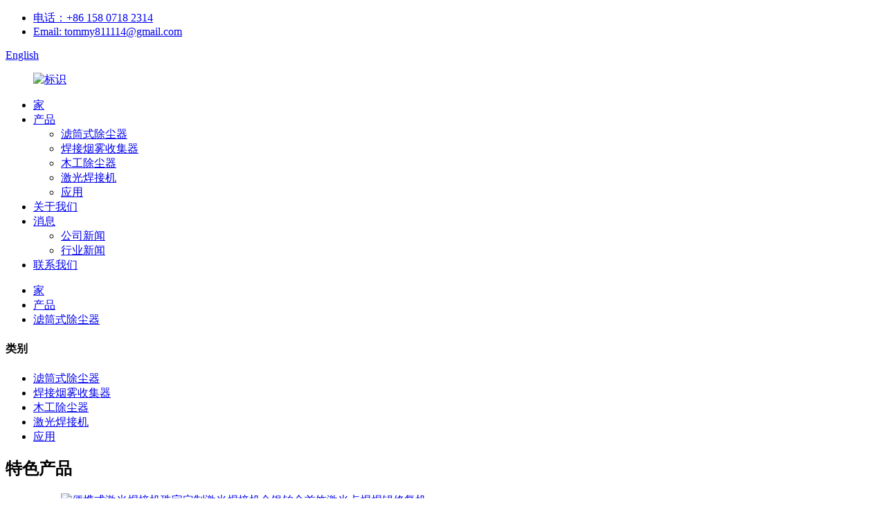

--- FILE ---
content_type: text/html
request_url: https://www.csbestars.com/zh/high-pressure-cleaner-industrial-dust-collector-filter-cartridge-dust-collector-product/
body_size: 14344
content:
<!DOCTYPE html> <html dir="ltr" lang="en"> <head> <meta charset="UTF-8"/> <meta http-equiv="Content-Type" content="text/html; charset=UTF-8" /> <!-- Global site tag (gtag.js) - Google Analytics --> <script async src="https://www.googletagmanager.com/gtag/js?id=UA-237027803-83"></script> <script>
  window.dataLayer = window.dataLayer || [];
  function gtag(){dataLayer.push(arguments);}
  gtag('js', new Date());

  gtag('config', 'UA-237027803-83');
</script>  <title>中国高压清洗机工业除尘器滤筒除尘器制造商和供应商| 中国星星</title> <meta property="fb:app_id" content="966242223397117" /> <meta name="viewport" content="width=device-width,initial-scale=1,minimum-scale=1,maximum-scale=1,user-scalable=no"> <link rel="apple-touch-icon-precomposed" href=""> <meta name="format-detection" content="telephone=no"> <meta name="apple-mobile-web-app-capable" content="yes"> <meta name="apple-mobile-web-app-status-bar-style" content="black"> <meta property="og:url" content="https://www.csbestars.com/high-pressure-cleaner-industrial-dust-collector-filter-cartridge-dust-collector-product/"/> <meta property="og:title" content="China High Pressure Cleaner Industrial Dust Collector Filter Cartridge Dust Collector manufacturers and suppliers | Star" /> <meta property="og:description" content=" 		Parameters 	     ITEM   DETAIL    Model name CSDC-8L   Fan power 11KW   Handling air volume 6500-7000 M3/H   Number of filter cartridges 8   Filter area 184 M2   Filter material Nano flame retardant filter material   Cleaning method Pulse automatic cleaning   Noise &lt;=80DB   Compressed air 0..."/> <meta property="og:type" content="product"/> <meta property="og:image" content="https://cdn.globalso.com/csbestars/8l1.jpg"/> <meta property="og:site_name" content="https://www.csbestars.com/"/> <link href="//cdn.globalso.com/csbestars/style/global/style.css" rel="stylesheet" onload="this.onload=null;this.rel='stylesheet'"> <link href="//cdn.globalso.com/csbestars/style/public/public.css" rel="stylesheet" onload="this.onload=null;this.rel='stylesheet'"> <link href="https://cdn.globalso.com/lite-yt-embed.css" rel="stylesheet" onload="this.onload=null;this.rel='stylesheet'"> <script type="text/javascript" src="//cdn.globalso.com/csbestars/style/global/js/jquery.min.js"></script>   <link rel="shortcut icon" href="https://cdn.globalso.com/csbestars/icon.png" /> <meta name="author" content="gd-admin"/> <meta name="description" itemprop="description" content="参数 项目详情 型号 CSDC-8L 风机功率 11KW 处理风量 6500-7000 M3/H 过滤器数量" />  <meta name="keywords" itemprop="keywords" content="滤筒除尘器,木工袋式除尘器,滤筒除尘器,产品展示" />  <link rel="canonical" href="https://www.csbestars.com/high-pressure-cleaner-industrial-dust-collector-filter-cartridge-dust-collector-product/" /> <link href="//cdn.globalso.com/hide_search.css" rel="stylesheet"/><link href="//www.csbestars.com/style/zh.html.css" rel="stylesheet"/><link rel="alternate" hreflang="zh" href="https://www.csbestars.com/zh/" /></head> <body> <div class="container"> <header class="web_head">     <div class="head_top">       <div class="layout">           <ul class="top_contacts">             <li>               <i class="top_ico_tel"></i><span class="top_label"> <a class="tel_link" href="tel:+86 158 0718 2314">电话：+86 158 0718 2314</a></span>             </li>             <li>               <i class="top_ico_email"></i><span class="top_label"> <a href="mailto:tommy811114@gmail.com">Email: tommy811114@gmail.com</a></span>                           </li>           </ul>         <div class="change-language ensemble">   <div class="change-language-info">     <div class="change-language-title medium-title">        <div class="language-flag language-flag-en"><a href="https://www.csbestars.com/"><b class="country-flag"></b><span>English</span> </a></div>        <b class="language-icon"></b>      </div> 	<div class="change-language-cont sub-content">         <div class="empty"></div>     </div>   </div> </div> <!--theme219-->               </div>     </div>     <div class="head_layer">       <div class="layout">         <figure class="logo"><a href="/zh/">                 <img src="https://cdn.globalso.com/csbestars/b689d239.png" alt="标识">                 </a></figure>         <nav class="nav_wrap">           <ul class="head_nav">         <li><a href="/zh/">家</a></li> <li class="current-post-ancestor current-menu-parent"><a href="/zh/products/">产品</a> <ul class="sub-menu"> 	<li class="current-post-ancestor current-menu-parent"><a href="/zh/cartridge-dust-collector/">滤筒式除尘器</a></li> 	<li><a href="/zh/welding-fume-collector/">焊接烟雾收集器</a></li> 	<li><a href="/zh/woodworking-dust-collector/">木工除尘器</a></li> 	<li><a href="/zh/laser-welding-machine/">激光焊接机</a></li> 	<li><a href="/zh/application/">应用</a></li> </ul> </li> <li><a href="/zh/about-us/">关于我们</a></li> <li><a href="/zh/news/">消息</a> <ul class="sub-menu"> 	<li><a href="/zh/news_catalog/company-news/">公司新闻</a></li> 	<li><a href="/zh/news_catalog/industry-news/">行业新闻</a></li> </ul> </li> <li><a href="/zh/contact-us/">联系我们</a></li>       </ul>         </nav>         <b id="btn-search" class="btn--search"></b>       </div>     </div>   </header><div class="path_bar">     <div class="layout">       <ul>        <li> <a itemprop="breadcrumb" href="/zh/">家</a></li><li> <a itemprop="breadcrumb" href="/zh/products/" title="Products">产品</a> </li><li> <a itemprop="breadcrumb" href="/zh/cartridge-dust-collector/" title="Cartridge Dust Collector">滤筒式除尘器</a> </li>      </ul>     </div>   </div> <section class="web_main page_main">   <div class="layout">      <!-- aside begin -->     <aside class="aside">   <section class="aside-wrap">     <section class="side-widget">     <div class="side-tit-bar">       <h4 class="side-tit">类别</h4>     </div>     <ul class="side-cate">       <li class="current-post-ancestor current-menu-parent"><a href="/zh/cartridge-dust-collector/">滤筒式除尘器</a></li> <li><a href="/zh/welding-fume-collector/">焊接烟雾收集器</a></li> <li><a href="/zh/woodworking-dust-collector/">木工除尘器</a></li> <li><a href="/zh/laser-welding-machine/">激光焊接机</a></li> <li><a href="/zh/application/">应用</a></li>     </ul>   </section>   <div class="side-widget">     <div class="side-tit-bar">       <h2 class="side-tit">特色产品</h2>     </div>     <div class="side-product-items">       <div class="items_content">         <ul >                     <li class="side_product_item">             <figure> <a  class="item-img" href="/zh/portable-jewelry-welding-machine-for-jewelry-customized-laser-welding-machine-gold-silver-platinum-jewelry-laser-spot-welding-soldering-repairing-machine-product/"><img src="https://cdn.globalso.com/csbestars/photobank-11-300x300.jpg" alt="便携式激光焊接机珠宝定制激光焊接机金银铂金首饰激光点焊焊锡修复机"></a>               <figcaption>                 <div class="item_text"><a href="/zh/portable-jewelry-welding-machine-for-jewelry-customized-laser-welding-machine-gold-silver-platinum-jewelry-laser-spot-welding-soldering-repairing-machine-product/">便携式激光焊接机</a></div>               </figcaption>             </figure>             <a href="/zh/portable-jewelry-welding-machine-for-jewelry-customized-laser-welding-machine-gold-silver-platinum-jewelry-laser-spot-welding-soldering-repairing-machine-product/" class="add-friend"></a> </li>                     <li class="side_product_item">             <figure> <a  class="item-img" href="/zh/portable-laser-welding-maching-2000w-product/"><img src="https://cdn.globalso.com/csbestars/未标题-2-300x300.jpg" alt="便携式激光焊接机2000W不锈钢激光焊接机铝激光焊接迷你光纤"></a>               <figcaption>                 <div class="item_text"><a href="/zh/portable-laser-welding-maching-2000w-product/">便携式激光焊接机</a></div>               </figcaption>             </figure>             <a href="/zh/portable-laser-welding-maching-2000w-product/" class="add-friend"></a> </li>                     <li class="side_product_item">             <figure> <a  class="item-img" href="/zh/1500w-handheld-laser-welding-machine-product/"><img src="https://cdn.globalso.com/csbestars/未标题-24-300x300.jpg" alt="1500W手持式激光焊接机高精度激光焊机用于焊接金属碳钢黄铜"></a>               <figcaption>                 <div class="item_text"><a href="/zh/1500w-handheld-laser-welding-machine-product/">1500W手持式激光...</a></div>               </figcaption>             </figure>             <a href="/zh/1500w-handheld-laser-welding-machine-product/" class="add-friend"></a> </li>                     <li class="side_product_item">             <figure> <a  class="item-img" href="/zh/pulse-jet-filter-element-dust-collector-for-food-and-drug-processing-product/"><img src="https://cdn.globalso.com/csbestars/1-300x300.png" alt="食品药品加工用脉冲喷射滤芯除尘器"></a>               <figcaption>                 <div class="item_text"><a href="/zh/pulse-jet-filter-element-dust-collector-for-food-and-drug-processing-product/">脉冲喷射过滤元件</a></div>               </figcaption>             </figure>             <a href="/zh/pulse-jet-filter-element-dust-collector-for-food-and-drug-processing-product/" class="add-friend"></a> </li>                     <li class="side_product_item">             <figure> <a  class="item-img" href="/zh/high-efficiency-table-pulse-jet-cleaning-dust-collector-product/"><img src="https://cdn.globalso.com/csbestars/4l1-300x300.jpg" alt="高效台式脉冲喷吹清灰除尘器"></a>               <figcaption>                 <div class="item_text"><a href="/zh/high-efficiency-table-pulse-jet-cleaning-dust-collector-product/">高效工作台...</a></div>               </figcaption>             </figure>             <a href="/zh/high-efficiency-table-pulse-jet-cleaning-dust-collector-product/" class="add-friend"></a> </li>                     <li class="side_product_item">             <figure> <a  class="item-img" href="/zh/filter-cartridge-type-industrial-dust-filter-dust-collector-product/"><img src="https://cdn.globalso.com/csbestars/12l1-300x300.jpg" alt="滤筒式工业粉尘过滤除尘器"></a>               <figcaption>                 <div class="item_text"><a href="/zh/filter-cartridge-type-industrial-dust-filter-dust-collector-product/">滤芯类型...</a></div>               </figcaption>             </figure>             <a href="/zh/filter-cartridge-type-industrial-dust-filter-dust-collector-product/" class="add-friend"></a> </li>                     <li class="side_product_item">             <figure> <a  class="item-img" href="/zh/high-pressure-cleaner-industrial-dust-collector-filter-cartridge-dust-collector-product/"><img src="https://cdn.globalso.com/csbestars/8l1-300x300.jpg" alt="高压清洗机 工业除尘器 滤筒除尘器"></a>               <figcaption>                 <div class="item_text"><a href="/zh/high-pressure-cleaner-industrial-dust-collector-filter-cartridge-dust-collector-product/">高压清洗机...</a></div>               </figcaption>             </figure>             <a href="/zh/high-pressure-cleaner-industrial-dust-collector-filter-cartridge-dust-collector-product/" class="add-friend"></a> </li>                     <li class="side_product_item">             <figure> <a  class="item-img" href="/zh/industrial-pulse-bag-dust-collector-for-stone-crusher-product/"><img src="https://cdn.globalso.com/csbestars/15-300x300.png" alt="碎石机工业脉冲布袋除尘器"></a>               <figcaption>                 <div class="item_text"><a href="/zh/industrial-pulse-bag-dust-collector-for-stone-crusher-product/">工业脉冲袋...</a></div>               </figcaption>             </figure>             <a href="/zh/industrial-pulse-bag-dust-collector-for-stone-crusher-product/" class="add-friend"></a> </li>                     <li class="side_product_item">             <figure> <a  class="item-img" href="/zh/high-efficiency-industrial-fume-extractor-stone-saw-powder-catcher-welding-dust-collector-product/"><img src="https://cdn.globalso.com/csbestars/11-300x300.png" alt="高效工业排烟器 石锯集粉器 焊接集尘器"></a>               <figcaption>                 <div class="item_text"><a href="/zh/high-efficiency-industrial-fume-extractor-stone-saw-powder-catcher-welding-dust-collector-product/">高效率工业...</a></div>               </figcaption>             </figure>             <a href="/zh/high-efficiency-industrial-fume-extractor-stone-saw-powder-catcher-welding-dust-collector-product/" class="add-friend"></a> </li>                   </ul>       </div>     </div>   </div>     </section> </aside>    <!--// aisde end -->      <!-- main begin -->     <section class="main" >       <h1 class="page_title">高压清洗机 工业除尘器 滤筒除尘器</h1>       <!-- product info -->       <section class="product-intro">         <div class="product-view" >            <!-- Piliang S-->                     <!-- Piliang E-->                     <div class="product-image"> <a class="cloud-zoom" id="zoom1" data-zoom="adjustX:0, adjustY:0" href="https://cdn.globalso.com/csbestars/8l1.jpg"> <img src="https://cdn.globalso.com/csbestars/8l1.jpg" itemprop="image" title="" alt="高压清洗机 工业集尘器 滤筒集尘器 特色图片" style="width:100%" /></a> </div>                     <div  style="position:relative; width:100%;">             <div class="image-additional">               <ul class="swiper-wrapper">                                 <li class="swiper-slide image-item current"> <a class="cloud-zoom-gallery item"  href="https://cdn.globalso.com/csbestars/8l1.jpg" data-zoom="useZoom:zoom1, smallImage:https://cdn.globalso.com/csbestars/8l1.jpg" title=""><img src="https://cdn.globalso.com/csbestars/8l1.jpg" alt="高压清洗机 工业除尘器 滤筒除尘器" /></a> </li>                                 <li class="swiper-slide image-item"> <a class="cloud-zoom-gallery item"  href="https://cdn.globalso.com/csbestars/8a1.jpg" data-zoom="useZoom:zoom1, smallImage:https://cdn.globalso.com/csbestars/8a1.jpg" title=""><img src="https://cdn.globalso.com/csbestars/8a1.jpg" alt="高压清洗机 工业除尘器 滤筒除尘器" /></a> </li>                                 <li class="swiper-slide image-item"> <a class="cloud-zoom-gallery item"  href="https://cdn.globalso.com/csbestars/8llll1.jpg" data-zoom="useZoom:zoom1, smallImage:https://cdn.globalso.com/csbestars/8llll1.jpg" title=""><img src="https://cdn.globalso.com/csbestars/8llll1.jpg" alt="高压清洗机 工业除尘器 滤筒除尘器" /></a> </li>                               </ul>               <div class="swiper-pagination swiper-pagination-white"></div>             </div>             <div class="swiper-button-next swiper-button-white"></div>             <div class="swiper-button-prev swiper-button-white"></div>           </div>         </div>         <section class="product-summary">           <div class="product-meta">             <h3>简短的介绍：</h3>           <p><strong>型号：CSDC-8L</strong></p> <p>滤筒式除尘器更适合净化细小粉尘。该设备是设计来利用滤芯的过滤性能来过滤灰尘的，因为它的过滤效果非常好，可以过滤掉大面积的灰尘。最重要的是滤筒除尘器的工作效率高，所以该设备的应用范围比较广。</p> <p>目前滤筒除尘器可应用于水泥、钢铁、电力、食品、冶金等工业领域。当这些行业不断生产制造产品的时候，对产生的粉尘的管理是不容忽视的，这样才能更好的保护和管理我们的环境，而使用滤筒除尘器可以很好的解决这个问题。</p>             <br />                                   </div>           <div class="product-btn-wrap"> <a href="javascript:"  class="email">发送电子邮件给我们</a>                      </div>           <div class="share-this">             <div class="addthis_sharing_toolbox"></div>             </div>         </section>       </section>       <section class="tab-content-wrap product-detail">         <div class="tab-title-bar detail-tabs">           <h2 class="tab-title title current"><span>产品信息</span></h2>                                          <h2 class="tab-title title"><span>产品标签</span></h2>                   </div>         <section class="tab-panel-wrap">           <section class="tab-panel disabled entry">             <section class="tab-panel-content">                                           <div class="fl-builder-content fl-builder-content-1380 fl-builder-content-primary fl-builder-global-templates-locked" data-post-id="1380"><div class="fl-row fl-row-full-width fl-row-bg-color fl-node-62c93c3a1a3aa" data-node="62c93c3a1a3aa"> 	<div class="fl-row-content-wrap"> 				<div class="fl-row-content fl-row-full-width fl-node-content"> 		 <div class="fl-col-group fl-node-62c93c3a1aab8" data-node="62c93c3a1aab8"> 			<div class="fl-col fl-node-62c93c3a1ab00" data-node="62c93c3a1ab00" style="width: 100%;"> 	<div class="fl-col-content fl-node-content"> 	<div class="fl-module fl-module-heading fl-node-62c93c3a1ab47" data-node="62c93c3a1ab47" data-animation-delay="0.0"> 	<div class="fl-module-content fl-node-content"> 		<h3 class="fl-heading"> 		<span class="fl-heading-text">参数</span> 	</h3>	</div> </div><div class="fl-module fl-module-separator fl-node-62c93c3a1ab97" data-node="62c93c3a1ab97" data-animation-delay="0.0"> 	<div class="fl-module-content fl-node-content"> 		<div class="fl-separator"></div>	</div> </div><div class="fl-module fl-module-separator fl-node-62c93c3a1abe5" data-node="62c93c3a1abe5" data-animation-delay="0.0"> 	<div class="fl-module-content fl-node-content"> 		<div class="fl-separator"></div>	</div> </div>	</div> </div>	</div>  <div class="fl-col-group fl-node-62c93c3a1ac35" data-node="62c93c3a1ac35"> 			<div class="fl-col fl-node-62c93c3a1ac84" data-node="62c93c3a1ac84" style="width: 100%;"> 	<div class="fl-col-content fl-node-content"> 	<div class="fl-module fl-module-rich-text fl-node-62cb9df51cd21" data-node="62cb9df51cd21" data-animation-delay="0.0"> 	<div class="fl-module-content fl-node-content"> 		<div class="fl-rich-text"> 	<table border="1" cellspacing="0"> <tbody> <tr> <td valign="top" width="290"> <p align="center"><b><span style="font-family: Arial;">物品</span></b><b></b></p> </td> <td valign="top" width="260"> <p align="center"><b><span style="font-family: Arial;">细节</span></b><b></b></p> </td> </tr> <tr> <td valign="top" width="290"><span style="font-family: Arial;">M</span>奥德尔<span style="font-family: Arial;">姓名</span></td> <td valign="top" width="260"><span style="font-family: Arial;">中海发展-8L</span></td> </tr> <tr> <td valign="top" width="290">风扇功率</td> <td valign="top" width="260"><span style="font-family: Arial;">11千瓦</span></td> </tr> <tr> <td valign="top" width="290">处理风量</td> <td valign="top" width="260"><span style="font-family: Arial;">6500-7000立方米/小时</span></td> </tr> <tr> <td valign="top" width="290">滤芯数量</td> <td valign="top" width="260"><span style="font-family: Arial;">8</span></td> </tr> <tr> <td valign="top" width="290"><span style="font-family: Arial;">Fi</span>过滤区</td> <td valign="top" width="260"><span style="font-family: Arial;">184平方米</span></td> </tr> <tr> <td valign="top" width="290"><span style="font-family: Arial;">Fi</span>过滤材料</td> <td valign="top" width="260"><span style="font-family: Arial;">纳米阻燃过滤材料</span></td> </tr> <tr> <td valign="top" width="290">清洗方法</td> <td valign="top" width="260"><span style="font-family: Arial;">脉冲自动清洗</span></td> </tr> <tr> <td valign="top" width="290"><span style="font-family: Arial;">N</span>瓦兹</td> <td valign="top" width="260"><span style="font-family: Arial;">&lt;=80DB</span></td> </tr> <tr> <td valign="top" width="290"><span style="font-family: Arial;">C</span>压缩空气</td> <td valign="top" width="260"><span style="font-family: Arial;">0.5-0.6Mpa</span></td> </tr> <tr> <td valign="top" width="290"><span style="font-family: Arial;">P</span>供应</td> <td valign="top" width="260"><span style="font-family: Arial;">380V/50赫兹</span></td> </tr> <tr> <td valign="top" width="290">尺寸(长*宽*高)</td> <td valign="top" width="260"><span style="font-family: Arial;">1400*2420*2540</span></td> </tr> <tr> <td valign="top" width="290">总重量</td> <td valign="top" width="260"><span style="font-family: Arial;">1170公斤</span></td> </tr> </tbody> </table> </div>	</div> </div>	</div> </div>	</div> 		</div> 	</div> </div><div class="fl-row fl-row-full-width fl-row-bg-color fl-node-62c93c8126909" data-node="62c93c8126909"> 	<div class="fl-row-content-wrap"> 				<div class="fl-row-content fl-row-full-width fl-node-content"> 		 <div class="fl-col-group fl-node-62c93c8127062" data-node="62c93c8127062"> 			<div class="fl-col fl-node-62c93c81270a8" data-node="62c93c81270a8" style="width: 100%;"> 	<div class="fl-col-content fl-node-content"> 	<div class="fl-module fl-module-heading fl-node-62c93c81270e9" data-node="62c93c81270e9" data-animation-delay="0.0"> 	<div class="fl-module-content fl-node-content"> 		<h3 class="fl-heading"> 		<span class="fl-heading-text">结构</span> 	</h3>	</div> </div><div class="fl-module fl-module-separator fl-node-62c93c812711e" data-node="62c93c812711e" data-animation-delay="0.0"> 	<div class="fl-module-content fl-node-content"> 		<div class="fl-separator"></div>	</div> </div><div class="fl-module fl-module-separator fl-node-62c93c812715f" data-node="62c93c812715f" data-animation-delay="0.0"> 	<div class="fl-module-content fl-node-content"> 		<div class="fl-separator"></div>	</div> </div>	</div> </div>	</div>  <div class="fl-col-group fl-node-62c93c812719e" data-node="62c93c812719e"> 			<div class="fl-col fl-node-62c93c81271dc" data-node="62c93c81271dc" style="width: 100%;"> 	<div class="fl-col-content fl-node-content"> 	<div class="fl-module fl-module-photo fl-node-62c950dd0e5c2" data-node="62c950dd0e5c2" data-animation-delay="0.0"> 	<div class="fl-module-content fl-node-content"> 		<div class="fl-photo fl-photo-align-center" itemscope itemtype="http://schema.org/ImageObject"> 	<div class="fl-photo-content fl-photo-img-png"> 				<img class="fl-photo-img wp-image-1387" src="https://www.csbestars.com/uploads/15a6ba391.png" alt="图片1" itemprop="image"  /> 		     			</div> 	</div>	</div> </div>	</div> </div>	</div> 		</div> 	</div> </div><div class="fl-row fl-row-full-width fl-row-bg-color fl-node-62c93aa6cb814" data-node="62c93aa6cb814"> 	<div class="fl-row-content-wrap"> 				<div class="fl-row-content fl-row-full-width fl-node-content"> 		 <div class="fl-col-group fl-node-62c93aa6cd206" data-node="62c93aa6cd206"> 			<div class="fl-col fl-node-62c93aa6cd3f3" data-node="62c93aa6cd3f3" style="width: 100%;"> 	<div class="fl-col-content fl-node-content"> 	<div class="fl-module fl-module-heading fl-node-62c93aa6cb5eb" data-node="62c93aa6cb5eb" data-animation-delay="0.0"> 	<div class="fl-module-content fl-node-content"> 		<h3 class="fl-heading"> 		<span class="fl-heading-text">特征</span> 	</h3>	</div> </div><div class="fl-module fl-module-separator fl-node-62c93ad43d6d7" data-node="62c93ad43d6d7" data-animation-delay="0.0"> 	<div class="fl-module-content fl-node-content"> 		<div class="fl-separator"></div>	</div> </div><div class="fl-module fl-module-separator fl-node-62c93adb1d53c" data-node="62c93adb1d53c" data-animation-delay="0.0"> 	<div class="fl-module-content fl-node-content"> 		<div class="fl-separator"></div>	</div> </div>	</div> </div>	</div>  <div class="fl-col-group fl-node-62c93b63c1d9d" data-node="62c93b63c1d9d"> 			<div class="fl-col fl-node-62c93b63c1ffc" data-node="62c93b63c1ffc" style="width: 100%;"> 	<div class="fl-col-content fl-node-content"> 	<div class="fl-module fl-module-rich-text fl-node-62c93b63c1bbb" data-node="62c93b63c1bbb" data-animation-delay="0.0"> 	<div class="fl-module-content fl-node-content"> 		<div class="fl-rich-text"> 	<p>1、新型过滤材料：抗磨过滤材料<br />2、结构新颖：硬质滤材折叠排列，无钢骨架，无滤材磨损<br />3、新理论：表面过滤取代深层过滤粉尘，不再渗透过滤内部<br />4、滤筒式布袋除尘器表面过滤的除尘效率远高于老式除尘器，减少了污染物排放量，空气净化指标达到世界水平。<br />5、滤筒式除尘器无滤材磨损现象，其机体上无活动部件，可长期使用，无需维护（即使滤筒也很方便），避免了滤筒式除尘器的麻烦。不断更换旧型除尘器的滤料，省钱、省时、省力，无二次污染。<br />6、滤筒式除尘器的体积和重量比同规格的除尘器小，节省了土建空间和土建负荷，显着节省基建投资。<br />7、滤筒式除尘器阻力低，压缩空气消耗量低，无维护工作量。电磁脉冲阀比各种老式除尘器更加节能，节省资金30%以上。任何企业都不能忽视这种节能效果给企业带来的显着经济效益。</p> </div>	</div> </div>	</div> </div>	</div> 		</div> 	</div> </div><div class="fl-row fl-row-full-width fl-row-bg-color fl-node-62c93c242bb1b" data-node="62c93c242bb1b"> 	<div class="fl-row-content-wrap"> 				<div class="fl-row-content fl-row-full-width fl-node-content"> 		 <div class="fl-col-group fl-node-62c93c242c038" data-node="62c93c242c038"> 			<div class="fl-col fl-node-62c93c242c079" data-node="62c93c242c079" style="width: 100%;"> 	<div class="fl-col-content fl-node-content"> 	<div class="fl-module fl-module-heading fl-node-62c93c242c0ba" data-node="62c93c242c0ba" data-animation-delay="0.0"> 	<div class="fl-module-content fl-node-content"> 		<h3 class="fl-heading"> 		<span class="fl-heading-text">应用</span> 	</h3>	</div> </div><div class="fl-module fl-module-separator fl-node-62c93c242c0fe" data-node="62c93c242c0fe" data-animation-delay="0.0"> 	<div class="fl-module-content fl-node-content"> 		<div class="fl-separator"></div>	</div> </div><div class="fl-module fl-module-separator fl-node-62c93c242c13e" data-node="62c93c242c13e" data-animation-delay="0.0"> 	<div class="fl-module-content fl-node-content"> 		<div class="fl-separator"></div>	</div> </div>	</div> </div>	</div>  <div class="fl-col-group fl-node-62c93c242c17c" data-node="62c93c242c17c"> 			<div class="fl-col fl-node-62c93c242c1b9" data-node="62c93c242c1b9" style="width: 100%;"> 	<div class="fl-col-content fl-node-content"> 	<div class="fl-module fl-module-rich-text fl-node-62c93c242c1f6" data-node="62c93c242c1f6" data-animation-delay="0.0"> 	<div class="fl-module-content fl-node-content"> 		<div class="fl-rich-text"> 	<p>滤筒除尘器适用范围：</p> <p>1、适用于大型钢结构、造船、汽车制造、金属加工等行业的等离子、激光切割、焊接烟尘等工况。</p> <p>2、钨粉、钼粉、制药粉尘等贵重有色金属的回收。脉冲滤筒除尘器广泛应用于冶金、电力、建材、机械、石油、化工、矿山、煤炭、水泥、粮食、锅炉、耐火材料等工矿企业去除和净化非纤维性工业粉尘。除尘并回收材料。。</p> </div>	</div> </div>	</div> </div>	</div> 		</div> 	</div> </div><div class="fl-row fl-row-full-width fl-row-bg-color fl-node-62c93c59c8b8a" data-node="62c93c59c8b8a"> 	<div class="fl-row-content-wrap"> 				<div class="fl-row-content fl-row-full-width fl-node-content"> 		 <div class="fl-col-group fl-node-62c93c59c90f5" data-node="62c93c59c90f5"> 			<div class="fl-col fl-node-62c93c59c913a" data-node="62c93c59c913a" style="width: 100%;"> 	<div class="fl-col-content fl-node-content"> 	<div class="fl-module fl-module-heading fl-node-62c93c59c9180" data-node="62c93c59c9180" data-animation-delay="0.0"> 	<div class="fl-module-content fl-node-content"> 		<h3 class="fl-heading"> 		<span class="fl-heading-text">样品</span> 	</h3>	</div> </div><div class="fl-module fl-module-separator fl-node-62c93c59c91c3" data-node="62c93c59c91c3" data-animation-delay="0.0"> 	<div class="fl-module-content fl-node-content"> 		<div class="fl-separator"></div>	</div> </div><div class="fl-module fl-module-separator fl-node-62c93c59c9202" data-node="62c93c59c9202" data-animation-delay="0.0"> 	<div class="fl-module-content fl-node-content"> 		<div class="fl-separator"></div>	</div> </div>	</div> </div>	</div>  <div class="fl-col-group fl-node-62c93c656251e" data-node="62c93c656251e"> 			<div class="fl-col fl-node-62c93c656284c fl-col-small" data-node="62c93c656284c" style="width: 50%;"> 	<div class="fl-col-content fl-node-content"> 	<div class="fl-module fl-module-photo fl-node-62cb9eae0ee28" data-node="62cb9eae0ee28" data-animation-delay="0.0"> 	<div class="fl-module-content fl-node-content"> 		<div class="fl-photo fl-photo-align-center" itemscope itemtype="http://schema.org/ImageObject"> 	<div class="fl-photo-content fl-photo-img-jpg"> 				<img class="fl-photo-img wp-image-1388" src="https://www.csbestars.com/uploads/lQDPJxZyD2kWyNbNAyDNAyCwcU9_3SniVxgCu_FJ3wAnAA_800_800.jpg" alt="lQDPJxZyD2kWyNbNAyDNAyCwcU9_3SniVxgCu_FJ3wAnAA_800_800" itemprop="image"  /> 		     			</div> 	</div>	</div> </div>	</div> </div>			<div class="fl-col fl-node-62c93c6562894 fl-col-small" data-node="62c93c6562894" style="width: 50%;"> 	<div class="fl-col-content fl-node-content"> 	<div class="fl-module fl-module-photo fl-node-62cb9ed6cacd3" data-node="62cb9ed6cacd3" data-animation-delay="0.0"> 	<div class="fl-module-content fl-node-content"> 		<div class="fl-photo fl-photo-align-center" itemscope itemtype="http://schema.org/ImageObject"> 	<div class="fl-photo-content fl-photo-img-jpg"> 				<img class="fl-photo-img wp-image-1389" src="https://www.csbestars.com/uploads/lQDPJxZyD2mvYHnNAyDNAyCwzIe-P9tR0WsCu_FKoQCuAA_800_800.jpg" alt="lQDPJxZyD2mvYHnNAyDNAyCwzIe-P9tR0WsCu_FKoQCuAA_800_800" itemprop="image"  /> 		     			</div> 	</div>	</div> </div>	</div> </div>	</div> 		</div> 	</div> </div></div><!--<div id="downaspdf">                     <a title="Download this Product as PDF" href="/downloadpdf.php?id=1380" rel="external nofollow"><span>Download as PDF</span></a>                 </div>-->                            <div class="clear"></div>                                                         <hr>               <li><b>以前的：</b>                 <a href="/zh/industrial-pulse-bag-dust-collector-for-stone-crusher-product/" rel="prev">碎石机工业脉冲布袋除尘器</a>              </li>               <li><b>下一个：</b>                 <a href="/zh/filter-cartridge-type-industrial-dust-filter-dust-collector-product/" rel="next">滤筒式工业粉尘过滤除尘器</a>              </li>               <hr>                           </section>           </section>                                          <section class="tab-panel disabled entry">             <section class="tab-panel-content">                           </section>           </section>                   </section>       </section>                    <div class="goods-may-like">         <h2 class="title">相关产品</h2>         <div class="layer-bd">             <div class="swiper-slider">         <ul class="swiper-wrapper">                       <li class="swiper-slide product_item">             <figure> <span class="item_img"> <img src="https://cdn.globalso.com/csbestars/1.png" alt="食品药品加工用脉冲喷射滤芯除尘器"><a href="/zh/pulse-jet-filter-element-dust-collector-for-food-and-drug-processing-product/" title="Pulse jet filter element dust collector for food and drug processing"></a> </span>               <figcaption>                 <h3 class="item_title"><a href="/zh/pulse-jet-filter-element-dust-collector-for-food-and-drug-processing-product/" title="Pulse jet filter element dust collector for food and drug processing">食品用脉冲喷射滤芯除尘器</a></h3>               </figcaption>             </figure>           </li>                                                 <li class="swiper-slide product_item">             <figure> <span class="item_img"> <img src="https://cdn.globalso.com/csbestars/12l1.jpg" alt="滤筒式工业粉尘过滤除尘器"><a href="/zh/filter-cartridge-type-industrial-dust-filter-dust-collector-product/" title="Filter Cartridge Type Industrial Dust Filter Dust Collector"></a> </span>               <figcaption>                 <h3 class="item_title"><a href="/zh/filter-cartridge-type-industrial-dust-filter-dust-collector-product/" title="Filter Cartridge Type Industrial Dust Filter Dust Collector">滤筒式工业粉尘过滤器...</a></h3>               </figcaption>             </figure>           </li>                                                 <li class="swiper-slide product_item">             <figure> <span class="item_img"> <img src="https://cdn.globalso.com/csbestars/4l1.jpg" alt="高效台式脉冲喷吹清灰除尘器"><a href="/zh/high-efficiency-table-pulse-jet-cleaning-dust-collector-product/" title="High Efficiency Table Pulse Jet Cleaning Dust Collector"></a> </span>               <figcaption>                 <h3 class="item_title"><a href="/zh/high-efficiency-table-pulse-jet-cleaning-dust-collector-product/" title="High Efficiency Table Pulse Jet Cleaning Dust Collector">高效台式脉冲喷射清灰除尘器...</a></h3>               </figcaption>             </figure>           </li>                                                     </ul>         </div>         <div class="swiper-control">               <span class="swiper-button-prev"></span>               <span class="swiper-button-next"></span>             </div>             </div>       </div>            </section>   </div> </section> <!--// main end --> <div class="clear"></div> <footer class="web_footer" style="background-image: url(https://cdn.globalso.com/csbestars/footer_bg.png)">          <div class="foot_items">       <div class="layout">         <div class="foot_item foot_item_info wow fadeInLeftA" data-wow-delay=".2s">           <div class="foot_logo"><a href="/zh/">                 <img src="https://cdn.globalso.com/csbestars/huaxia_Star1.png" alt="华夏_星">                 </a></div>          <div class="copyright">© 版权所有 - 2020-2022：保留所有权利。<script type="text/javascript" src="//www.globalso.site/livechat.js"></script><a href="/zh/featured/">热门产品</a> - <a href="/zh/sitemap.xml">网站地图</a> - <a href="/zh/">AMP 移动</a> <br><a href='/zh/industrial-fume-extraction/' title='Industrial Fume Extraction'>工业排烟</a>,  <a href='/zh/baghouse-filter-bags/' title='Baghouse Filter Bags'>袋式除尘器滤袋</a>,  <a href='/zh/jet-vortex-cone-dust-collector/' title='Jet Vortex Cone Dust Collector'>喷射涡流锥体除尘器</a>,  <a href='/zh/industrial-dust-control/' title='Industrial Dust Control'>工业粉尘治理</a>,  <a href='/zh/cyclone-dust-collection-system/' title='Cyclone Dust Collection System'>旋风除尘系统</a>,  <a href='/zh/table-saw-dust-collection-system/' title='Table Saw Dust Collection System'>台锯除尘系统</a>, 				</div>           <!--<p>Terms of use and Privacy Policy</p>-->           <ul class="foot_sns">                         <li><a target="_blank" href=""><img src="https://cdn.globalso.com/csbestars/sns02.png" alt="微信02"></a></li>                         <li><a target="_blank" href=""><img src="https://cdn.globalso.com/csbestars/sns01.png" alt="微信01"></a></li>                         <li><a target="_blank" href=""><img src="https://cdn.globalso.com/csbestars/sns03.png" alt="微信03"></a></li>                         <li><a target="_blank" href=""><img src="https://cdn.globalso.com/csbestars/sns04.png" alt="微信04"></a></li>                       </ul>         </div>         <div class="foot_item foot_item_contact wow fadeInLeftA" data-wow-delay=".1s">           <h2 class="title">联系我们</h2>           <div class="foot_item_bd">             <address>             <ul>                            <li class="foot_addr">地址：武汉市东湖新区技术开发区黄龙山北路4号厂房1号楼4层403室（武汉片区、自贸区）</li>                                     <li class="foot_phone"><a href="tel:+86 158 0718 2314">电话：+86 158 0718 2314</a></li>                                     <li class="foot_email"><a href="mailto:tommy811114@gmail.com">               tommy811114@gmail.com              </a></li>                                     <!---->             <!--<li class="foot_skype">Whatsapp:-->             <!--  +86 158 0718 2314-->             <!--</li>-->             <!---->             </ul>             </address>           </div>         </div>         <div class="foot_item foot_item_news wow fadeInLeftA" data-wow-delay="0s">           <h2 class="title">最新事件</h2>           <div class="foot_item_bd">             <ul>                          <li class="news_cell">               <time class="cell_time">                 <span class="time_month">扬</span>                 <span class="time_day">08</span>               </time>               <div class="cell_bd">                   <h3 class="news_tit"><a href="/zh/news/characteristics-and-applications-of-pulse-cartridge-dust-collectors/">脉冲信号的特点及应用</a></h3>                   <div class="news_desc">随着工业化的进步，电子...</div>               </div>             </li>                         <li class="news_cell">               <time class="cell_time">                 <span class="time_month">八月</span>                 <span class="time_day">03</span>               </time>               <div class="cell_bd">                   <h3 class="news_tit"><a href="/zh/news/why-use-a-filter-cartridge-dust-collector-in-the-welding-station-of-the-workshop/">为什么要使用滤筒式除尘器...</a></h3>                   <div class="news_desc">焊接过程中会产生烟雾，...</div>               </div>             </li>                         <li class="news_cell">               <time class="cell_time">                 <span class="time_month">七月</span>                 <span class="time_day">13</span>               </time>               <div class="cell_bd">                   <h3 class="news_tit"><a href="/zh/news/what-are-the-advantages-of-a-cartridge-dust-collector/">墨盒式除尘器有哪些优点？</a></h3>                   <div class="news_desc">滤筒除尘器是一种常见的除尘...</div>               </div>             </li>                         </ul>           </div>         </div>       </div>            </div>   </footer> <!--<aside class="scrollsidebar" id="scrollsidebar">--> <!--  <div class="side_content">--> <!--    <div class="side_list">--> <!--      <header class="hd"><img src="//cdn.globalso.com/title_pic.png" alt="Online Inuiry"/></header>--> <!--      <div class="cont">--> <!--        <li><a class="email" href="javascript:" onclick="showMsgPop();">Send Email</a></li>--> <!--        --> <!--        --> <!--        --> <!--        --> <!--        <li class="ww">--> <!--          <a style="display:inline-block;font-weight:bold;text-align:center;text-decoration:none;" title="Hi, how can I help you?" href="http://amos.alicdn.com/msg.aw?v=2&amp;uid=	huaxiaxingguang&amp;site=enaliint&amp;s=24&amp;charset=UTF-8" target="_blank" data-uid="	huaxiaxingguang"><img style="border:none;vertical-align:middle;margin-right:5px;" src="http://amos.alicdn.com/online.aw?v=2&amp;uid=huaxiaxingguang&amp;site=enaliint&amp;s=21&amp;charset=UTF-8" alt="Hi, how can I help you?"><span style="font-weight:bold;">william</span></a>--> <!--        </li>--> <!--        --> <!--      </div>--> <!--      --> <!--      --> <!--      <div class="side_title"><a  class="close_btn"><span>x</span></a></div>--> <!--    </div>--> <!--  </div>--> <!--  <div class="show_btn"></div>--> <!--</aside>-->   <ul class="right_nav">      <li>          <div class="iconBox oln_ser">               <img src='https://cdn.globalso.com/csbestars/style/global/img/demo/tel.png'>             <h4>电话</h4>          </div>          <div class="hideBox">             <div class="hb">                <h5>电话</h5>                <div class="fonttalk">                     <p><a href="tel:8613260530721">+86 158 0718 2314</a></p>                                    </div>                <div class="fonttalk">                                     </div>             </div>          </div>       </li>      <li>          <div class="iconBox oln_ser">               <img src='https://cdn.globalso.com/csbestars/style/global/img/demo/email.png'>             <h4>电子邮件</h4>          </div>          <div class="hideBox">             <div class="hb">                <h5>电子邮件</h5>                <div class="fonttalk">                     <p><a href="mailto:tommy811114@gmail.com">tommy811114@gmail.com</a></p>                    <p><a href="mailto:"></a></p>                                    </div>                <div class="fonttalk">                                     </div>             </div>          </div>       </li>                <li>          <div class="iconBox">             <img src='https://cdn.globalso.com/csbestars/style/global/img/demo/whatsapp.png'>             <h4>Whatsapp</h4>          </div>          <div class="hideBox">            <div class="hb">                <h5>Whatsapp</h5>                <div class="fonttalk">                     <p><a href="https://api.whatsapp.com/send?phone=8613260530721">+86 158 0718 2314</a></p>                </div>                <div class="fonttalk">                                     </div>             </div>          </div>       </li>                           <!--<li>-->     <!--     <div class="iconBox">-->     <!--        <img src='https://cdn.globalso.com/csbestars/style/global/img/demo/weixing.png'>-->     <!--        <h4>WeChat</h4>-->     <!--     </div>-->     <!--     <div class="hideBox">-->     <!--        <div class="hb">-->                <!--<h5>Judy</h5>-->     <!--                                <img src="https://cdn.globalso.com/csbestars/style/global/img/demo/weixin.png" alt="weixin">-->     <!--                        </div>-->      <!--     </div>-->     <!--  </li>-->  <!--------------TOP按钮------------------>     <li>          <div class="iconBox top">              <img src='https://cdn.globalso.com/csbestars/style/global/img/demo/top.png'>             <h4>顶部</h4>          </div>     </li>     </ul>  <div class="inquiry-pop-bd">   <div class="inquiry-pop"> <i class="ico-close-pop" onclick="hideMsgPop();"></i>      <script type="text/javascript" src="//www.globalso.site/form.js"></script>    </div> </div> </div> <div class="web-search"> <b id="btn-search-close" class="btn--search-close"></b>   <div style=" width:100%">     <div class="head-search">       <form  action="/search.php" method="get">           <input class="search-ipt" type="text" placeholder="Search here..." name="s" id="s" />           <input type="hidden" name="cat" value="490"/>           <input class="search-btn" type="submit"  id="searchsubmit" value=""/>            <span class="search-attr">按 Enter 进行搜索或按 ESC 关闭</span>         </form>     </div>   </div> </div>   <script type="text/javascript" src="//cdn.globalso.com/csbestars/style/global/js/common.js"></script> <script type="text/javascript" src="//cdn.globalso.com/csbestars/style/public/public.js"></script>  <script src="https://cdn.globalso.com/lite-yt-embed.js"></script> <!--[if lt IE 9]> <script src="//cdn.globalso.com/csbestars/style/global/js/html5.js"></script> <![endif]--> <script type="text/javascript">

if(typeof jQuery == 'undefined' || typeof jQuery.fn.on == 'undefined') {
	document.write('<script src="https://www.csbestars.com/wp-content/plugins/bb-plugin/js/jquery.js"><\/script>');
	document.write('<script src="https://www.csbestars.com/wp-content/plugins/bb-plugin/js/jquery.migrate.min.js"><\/script>');
}

</script><ul class="prisna-wp-translate-seo" id="prisna-translator-seo"><li class="language-flag language-flag-en"><a href="https://www.csbestars.com/high-pressure-cleaner-industrial-dust-collector-filter-cartridge-dust-collector-product/" title="English"><b class="country-flag"></b><span>English</span></a></li><li class="language-flag language-flag-zh"><a href="https://www.csbestars.com/zh/high-pressure-cleaner-industrial-dust-collector-filter-cartridge-dust-collector-product/" title="Chinese"><b class="country-flag"></b><span>Chinese</span></a></li><li class="language-flag language-flag-fr"><a href="https://www.csbestars.com/fr/high-pressure-cleaner-industrial-dust-collector-filter-cartridge-dust-collector-product/" title="French"><b class="country-flag"></b><span>French</span></a></li><li class="language-flag language-flag-de"><a href="https://www.csbestars.com/de/high-pressure-cleaner-industrial-dust-collector-filter-cartridge-dust-collector-product/" title="German"><b class="country-flag"></b><span>German</span></a></li><li class="language-flag language-flag-pt"><a href="https://www.csbestars.com/pt/high-pressure-cleaner-industrial-dust-collector-filter-cartridge-dust-collector-product/" title="Portuguese"><b class="country-flag"></b><span>Portuguese</span></a></li><li class="language-flag language-flag-es"><a href="https://www.csbestars.com/es/high-pressure-cleaner-industrial-dust-collector-filter-cartridge-dust-collector-product/" title="Spanish"><b class="country-flag"></b><span>Spanish</span></a></li><li class="language-flag language-flag-ru"><a href="https://www.csbestars.com/ru/high-pressure-cleaner-industrial-dust-collector-filter-cartridge-dust-collector-product/" title="Russian"><b class="country-flag"></b><span>Russian</span></a></li><li class="language-flag language-flag-ja"><a href="https://www.csbestars.com/ja/high-pressure-cleaner-industrial-dust-collector-filter-cartridge-dust-collector-product/" title="Japanese"><b class="country-flag"></b><span>Japanese</span></a></li><li class="language-flag language-flag-ko"><a href="https://www.csbestars.com/ko/high-pressure-cleaner-industrial-dust-collector-filter-cartridge-dust-collector-product/" title="Korean"><b class="country-flag"></b><span>Korean</span></a></li><li class="language-flag language-flag-ar"><a href="https://www.csbestars.com/ar/high-pressure-cleaner-industrial-dust-collector-filter-cartridge-dust-collector-product/" title="Arabic"><b class="country-flag"></b><span>Arabic</span></a></li><li class="language-flag language-flag-el"><a href="https://www.csbestars.com/el/high-pressure-cleaner-industrial-dust-collector-filter-cartridge-dust-collector-product/" title="Greek"><b class="country-flag"></b><span>Greek</span></a></li><li class="language-flag language-flag-tr"><a href="https://www.csbestars.com/tr/high-pressure-cleaner-industrial-dust-collector-filter-cartridge-dust-collector-product/" title="Turkish"><b class="country-flag"></b><span>Turkish</span></a></li><li class="language-flag language-flag-it"><a href="https://www.csbestars.com/it/high-pressure-cleaner-industrial-dust-collector-filter-cartridge-dust-collector-product/" title="Italian"><b class="country-flag"></b><span>Italian</span></a></li><li class="language-flag language-flag-cs"><a href="https://www.csbestars.com/cs/high-pressure-cleaner-industrial-dust-collector-filter-cartridge-dust-collector-product/" title="Czech"><b class="country-flag"></b><span>Czech</span></a></li><li class="language-flag language-flag-sv"><a href="https://www.csbestars.com/sv/high-pressure-cleaner-industrial-dust-collector-filter-cartridge-dust-collector-product/" title="Swedish"><b class="country-flag"></b><span>Swedish</span></a></li><li class="language-flag language-flag-pl"><a href="https://www.csbestars.com/pl/high-pressure-cleaner-industrial-dust-collector-filter-cartridge-dust-collector-product/" title="Polish"><b class="country-flag"></b><span>Polish</span></a></li><li class="language-flag language-flag-nl"><a href="https://www.csbestars.com/nl/high-pressure-cleaner-industrial-dust-collector-filter-cartridge-dust-collector-product/" title="Dutch"><b class="country-flag"></b><span>Dutch</span></a></li><li class="language-flag language-flag-ky"><a href="https://www.csbestars.com/ky/high-pressure-cleaner-industrial-dust-collector-filter-cartridge-dust-collector-product/" title="Kyrgyz"><b class="country-flag"></b><span>Kyrgyz</span></a></li><li class="language-flag language-flag-ms"><a href="https://www.csbestars.com/ms/high-pressure-cleaner-industrial-dust-collector-filter-cartridge-dust-collector-product/" title="Malay"><b class="country-flag"></b><span>Malay</span></a></li><li class="language-flag language-flag-my"><a href="https://www.csbestars.com/my/high-pressure-cleaner-industrial-dust-collector-filter-cartridge-dust-collector-product/" title="Burmese"><b class="country-flag"></b><span>Burmese</span></a></li><li class="language-flag language-flag-th"><a href="https://www.csbestars.com/th/high-pressure-cleaner-industrial-dust-collector-filter-cartridge-dust-collector-product/" title="Thai"><b class="country-flag"></b><span>Thai</span></a></li><li class="language-flag language-flag-vi"><a href="https://www.csbestars.com/vi/high-pressure-cleaner-industrial-dust-collector-filter-cartridge-dust-collector-product/" title="Vietnamese"><b class="country-flag"></b><span>Vietnamese</span></a></li></ul><link rel='stylesheet' id='fl-builder-layout-1380-css'  href='https://www.csbestars.com/uploads/bb-plugin/cache/1380-layout.css?ver=8321e454e0ce05248a944888e637ee8a' type='text/css' media='all' />   <script type='text/javascript' src='https://www.csbestars.com/uploads/bb-plugin/cache/1380-layout.js?ver=8321e454e0ce05248a944888e637ee8a'></script> <script type="text/javascript" src="//cdn.goodao.net/style/js/translator-dropdown.js?ver=1.11"></script><script type="text/javascript">/*<![CDATA[*/var _prisna_translate=_prisna_translate||{languages:["en","fr","es","de","ru","ar","ko","ja","it","pt","ga","da","id","tr","sv","ro","pl","cs","eu","ca","eo","hi","el","ms","sr","sw","th","vi","cy","sk","lv","mt","hu","gl","gu","et","bn","sq","be","nl","tl","is","ht","lt","no","sl","ta","uk","yi","ur","te","fa","mk","kn","iw","fi","hr","bg","az","ka","af","st","si","so","su","tg","uz","yo","zu","pa","jw","kk","km","ceb","ny","lo","la","mg","ml","mi","mn","mr","my","ne","ig","hmn","ha","bs","hy","zh-TW","zh-CN","am","fy","co","ku","ps","lb","ky","sm","gd","sn","sd","xh","haw"],scrollBarLanguages:"15",flags:false,shortNames:true,targetSelector:"body,title",locationWidget:false,location:".transall",translateAttributes:true,translateTitleAttribute:true,translateAltAttribute:true,translatePlaceholderAttribute:true,translateMetaTags:"keywords,description,og:title,og:description,og:locale,og:url",localStorage:true,localStorageExpires:"1",backgroundColor:"transparent",fontColor:"transparent",nativeLanguagesNames:{"id":"Bahasa Indonesia","bs":"\u0431\u043e\u0441\u0430\u043d\u0441\u043a\u0438","my":"\u1019\u103c\u1014\u103a\u1019\u102c\u1018\u102c\u101e\u102c","kk":"\u049a\u0430\u0437\u0430\u049b","km":"\u1797\u17b6\u179f\u17b6\u1781\u17d2\u1798\u17c2\u179a","lo":"\u0e9e\u0eb2\u0eaa\u0eb2\u0ea5\u0eb2\u0ea7","mn":"\u041c\u043e\u043d\u0433\u043e\u043b \u0445\u044d\u043b","tg":"\u0422\u043e\u04b7\u0438\u043a\u04e3","ca":"Catal\u00e0","uz":"O\u02bbzbekcha","yo":"\u00c8d\u00e8 Yor\u00f9b\u00e1","si":"\u0dc3\u0dd2\u0d82\u0dc4\u0dbd","ne":"\u0928\u0947\u092a\u093e\u0932\u0940","pa":"\u0a2a\u0a70\u0a1c\u0a3e\u0a2c\u0a40","cs":"\u010ce\u0161tina","mr":"\u092e\u0930\u093e\u0920\u0940","ml":"\u0d2e\u0d32\u0d2f\u0d3e\u0d33\u0d02","hy":"\u0570\u0561\u0575\u0565\u0580\u0565\u0576","da":"Dansk","de":"Deutsch","es":"Espa\u00f1ol","fr":"Fran\u00e7ais","hr":"Hrvatski","it":"Italiano","lv":"Latvie\u0161u","lt":"Lietuvi\u0173","hu":"Magyar","nl":"Nederlands","no":"Norsk\u200e","pl":"Polski","pt":"Portugu\u00eas","ro":"Rom\u00e2n\u0103","sk":"Sloven\u010dina","sl":"Sloven\u0161\u010dina","fi":"Suomi","sv":"Svenska","tr":"T\u00fcrk\u00e7e","vi":"Ti\u1ebfng Vi\u1ec7t","el":"\u0395\u03bb\u03bb\u03b7\u03bd\u03b9\u03ba\u03ac","ru":"\u0420\u0443\u0441\u0441\u043a\u0438\u0439","sr":"\u0421\u0440\u043f\u0441\u043a\u0438","uk":"\u0423\u043a\u0440\u0430\u0457\u043d\u0441\u044c\u043a\u0430","bg":"\u0411\u044a\u043b\u0433\u0430\u0440\u0441\u043a\u0438","iw":"\u05e2\u05d1\u05e8\u05d9\u05ea","ar":"\u0627\u0644\u0639\u0631\u0628\u064a\u0629","fa":"\u0641\u0627\u0631\u0633\u06cc","hi":"\u0939\u093f\u0928\u094d\u0926\u0940","tl":"Tagalog","th":"\u0e20\u0e32\u0e29\u0e32\u0e44\u0e17\u0e22","mt":"Malti","sq":"Shqip","eu":"Euskara","bn":"\u09ac\u09be\u0982\u09b2\u09be","be":"\u0431\u0435\u043b\u0430\u0440\u0443\u0441\u043a\u0430\u044f \u043c\u043e\u0432\u0430","et":"Eesti Keel","gl":"Galego","ka":"\u10e5\u10d0\u10e0\u10d7\u10e3\u10da\u10d8","gu":"\u0a97\u0ac1\u0a9c\u0ab0\u0abe\u0aa4\u0ac0","ht":"Krey\u00f2l Ayisyen","is":"\u00cdslenska","ga":"Gaeilge","kn":"\u0c95\u0ca8\u0ccd\u0ca8\u0ca1","mk":"\u043c\u0430\u043a\u0435\u0434\u043e\u043d\u0441\u043a\u0438","ms":"Bahasa Melayu","sw":"Kiswahili","yi":"\u05f2\u05b4\u05d3\u05d9\u05e9","ta":"\u0ba4\u0bae\u0bbf\u0bb4\u0bcd","te":"\u0c24\u0c46\u0c32\u0c41\u0c17\u0c41","ur":"\u0627\u0631\u062f\u0648","cy":"Cymraeg","zh-CN":"\u4e2d\u6587\uff08\u7b80\u4f53\uff09\u200e","zh-TW":"\u4e2d\u6587\uff08\u7e41\u9ad4\uff09\u200e","ja":"\u65e5\u672c\u8a9e","ko":"\ud55c\uad6d\uc5b4","am":"\u12a0\u121b\u122d\u129b","haw":"\u014clelo Hawai\u02bbi","ky":"\u043a\u044b\u0440\u0433\u044b\u0437\u0447\u0430","lb":"L\u00ebtzebuergesch","ps":"\u067e\u069a\u062a\u0648\u200e","sd":"\u0633\u0646\u068c\u064a"},home:"\/",clsKey: "3bf380c55f2f34fb99c0c54863ff3e57"};/*]]>*/</script>  <script>
function getCookie(name) {
    var arg = name + "=";
    var alen = arg.length;
    var clen = document.cookie.length;
    var i = 0;
    while (i < clen) {
        var j = i + alen;
        if (document.cookie.substring(i, j) == arg) return getCookieVal(j);
        i = document.cookie.indexOf(" ", i) + 1;
        if (i == 0) break;
    }
    return null;
}
function setCookie(name, value) {
    var expDate = new Date();
    var argv = setCookie.arguments;
    var argc = setCookie.arguments.length;
    var expires = (argc > 2) ? argv[2] : null;
    var path = (argc > 3) ? argv[3] : null;
    var domain = (argc > 4) ? argv[4] : null;
    var secure = (argc > 5) ? argv[5] : false;
    if (expires != null) {
        expDate.setTime(expDate.getTime() + expires);
    }
    document.cookie = name + "=" + escape(value) + ((expires == null) ? "": ("; expires=" + expDate.toUTCString())) + ((path == null) ? "": ("; path=" + path)) + ((domain == null) ? "": ("; domain=" + domain)) + ((secure == true) ? "; secure": "");
}
function getCookieVal(offset) {
    var endstr = document.cookie.indexOf(";", offset);
    if (endstr == -1) endstr = document.cookie.length;
    return unescape(document.cookie.substring(offset, endstr));
}

var firstshow = 0;
var cfstatshowcookie = getCookie('easyiit_stats');
if (cfstatshowcookie != 1) {
    a = new Date();
    h = a.getHours();
    m = a.getMinutes();
    s = a.getSeconds();
    sparetime = 1000 * 60 * 60 * 24 * 1 - (h * 3600 + m * 60 + s) * 1000 - 1;
    setCookie('easyiit_stats', 1, sparetime, '/');
    firstshow = 1;
}
if (!navigator.cookieEnabled) {
    firstshow = 0;
}
var referrer = escape(document.referrer);
var currweb = escape(location.href);
var screenwidth = screen.width;
var screenheight = screen.height;
var screencolordepth = screen.colorDepth;
$(function($){
   $.get("https://www.csbestars.com/statistic.php", { action:'stats_init', assort:0, referrer:referrer, currweb:currweb , firstshow:firstshow ,screenwidth:screenwidth, screenheight: screenheight, screencolordepth: screencolordepth, ranstr: Math.random()},function(data){}, "json");
			
});
</script> <script src="//cdnus.globalso.com/common_front.js"></script><script src="//www.csbestars.com/style/zh.html.js"></script></body> </html><!-- Globalso Cache file was created in 0.35374593734741 seconds, on 26-03-24 19:41:30 -->

--- FILE ---
content_type: text/html; charset=UTF-8
request_url: https://www.csbestars.com/statistic.php?action=stats_init&assort=0&referrer=&currweb=https%253A%2F%2Fwww.csbestars.com%2Fzh%2Fhigh-pressure-cleaner-industrial-dust-collector-filter-cartridge-dust-collector-product%2F&firstshow=1&screenwidth=1280&screenheight=720&screencolordepth=24&ranstr=0.2755713628776604
body_size: -25
content:
<meta name="robots" content="noindex,nofollow">